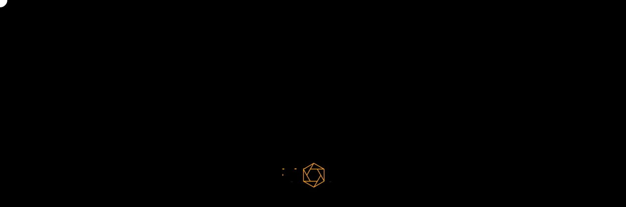

--- FILE ---
content_type: text/html; charset=utf-8
request_url: https://hexain.com/single-post/2017/02/21/fissler-delivery-package
body_size: -43
content:
<!doctype html>
<html lang="en">
	<head>
		<meta charset="UTF-8" />
		<link rel="icon" type="image/svg+xml" href="/assets/favicon3-BFuTwi6d.png" />
		<meta name="viewport" content="width=device-width, initial-scale=1.0" />
		<meta name="Description" content="브랜드의 가치를 높이는 다양한 크리에이티브 솔루션, 헥사인입니다" />
		<title>HEXAIN I Creative Business Partner</title>
		<meta name="keywords" content="통합마케팅, 기업홍보, 브랜딩, 편집디자인, 패키지디자인, 프로모션" />
		<script type="module" crossorigin src="/assets/index-CPkEon2K.js"></script>
		<link rel="stylesheet" crossorigin href="/assets/index-DI14cNpK.css">
	</head>
	<body>
		<div id="root"></div>
		<script src="https://unpkg.com/@studio-freight/lenis@1.0.32/dist/lenis.min.js"></script>
	</body>
</html>
